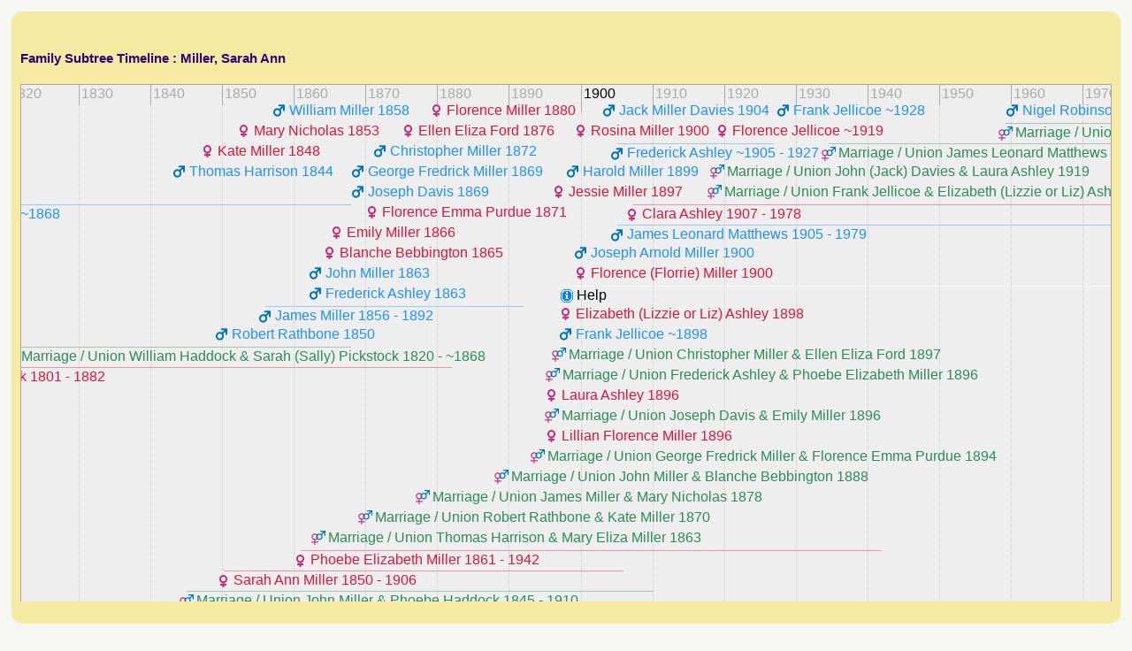

--- FILE ---
content_type: text/html
request_url: https://familytrees.genopro.com/SurreyJohn/timeline161.htm?unit=8,pixels=50,wrapEvents=true,date=31%20Jan%201898
body_size: 4816
content:

<?xml version="1.0" encoding="utf-8"?>
<!DOCTYPE html PUBLIC "-//W3C//DTD XHTML 1.0 Transitional//EN" "http://www.w3.org/TR/xhtml1/DTD/xhtml1-transitional.dtd">
<html  xmlns='http://www.w3.org/1999/xhtml'>
	<head>
<link  id="favicon" rel="shortcut icon" type="image/png" href="[data-uri]">
<meta name="robots" content="index"/>
		<meta http-equiv="Content-Language" content="en"/>
		<meta http-equiv="Content-Type" content="text/html; charset=utf-8"/>
		<title></title>
		<link rel="stylesheet" href="style.css" type="text/css"/>
		<script type='text/javascript'>
			Timeline_ajax_url='timeline/ajax/simile-ajax-api.js';
			Timeline_urlPrefix='timeline/';
			Timeline_parameters='bundle=true';
		</script>
		<script src="timeline/timeline-api.js" type="text/javascript"></script>
		<script type='text/javascript' src="scripts/jquery.min.js"></script>
		<script src="scripts/script.js" type="text/javascript"></script>
		<script  type="text/javascript">
            SimileAjax.History.enabled = false; // prevent spurious alerts for __History__.html with timelines
			var tl, json =
{
'events' : [

{ 'start' : '20 Jan 1845', 'end' : '1 Mar 1910', 'isDuration' : 'false', 'title' : 'Marriage / Union John Miller & Phoebe Haddock \u202D1845 - 1910\u202C', 'icon' : 'images/family_MF.gif', 'color' : '#2E8B57', 'link' : 'family-JohnMillerAndPhoebeHaddock-fam00344.htm','description' : 'They were married in a religious ceremony on January 20th, 1845 at St. Wilfred, Davenham.'},
{ 'start' : '1 Mar 1896', 'title' : 'Marriage / Union Frederick Ashley & Phoebe Elizabeth Miller \u202D1896\u202C', 'icon' : 'images/family_MF.gif', 'color' : '#2E8B57', 'link' : 'family-FrederickAshleyAndPhoebeElizabethMiller-fam00347.htm','description' : 'They were married in March 1896 in Birkenhead.'},
{ 'start' : '1 Mar 1850', 'end' : '01 Jan 1906', 'isDuration' : 'false', 'title' : 'Sarah Ann Miller \u202D1850 - 1906\u202C', 'icon' : 'images/gender_F.gif', 'color' : '#DC143C', 'link' : 'Miller-SarahAnn-ind01100.htm','description' : 'She was born in March 1850 in Northwich. She died at the age of 56 in 1906 in Tranmere.'},
{ 'start' : '01 Jan 1828', 'end' : '1 Sep 1910', 'isDuration' : 'false', 'title' : 'Phoebe Haddock \u202D1828 - 1910\u202C', 'icon' : 'images/gender_F.gif', 'color' : '#DC143C', 'link' : 'Haddock-Phoebe-ind01101.htm','description' : 'She was born in 1828 in Davenham. She died at the age of 82 in September 1910 in Birkenhead.'},
{ 'start' : '01 Jan 1866', 'title' : 'Emily Miller \u202D1866\u202C', 'icon' : 'images/gender_F.gif', 'color' : '#DC143C', 'link' : 'Miller-Emily-ind01103.htm','description' : 'She was born in 1866 in Northwich.'},
{ 'start' : '01 Jan 1869', 'title' : 'George Fredrick Miller \u202D1869\u202C', 'icon' : 'images/gender_M.gif', 'color' : '#1E90FF', 'link' : 'Miller-GeorgeFredrick-ind01104.htm','description' : 'He was born in 1869 in Northwich.'},
{ 'start' : '01 Jan 1856', 'end' : '01 Jan 1892', 'isDuration' : 'false', 'title' : 'James Miller \u202D1856 - 1892\u202C', 'icon' : 'images/gender_M.gif', 'color' : '#1E90FF', 'link' : 'Miller-James-ind01105.htm','description' : 'He was born in 1856 in Leftwich. He died at the age of 36 in 1892 in Kelsall.'},
{ 'start' : '01 Jan 1863', 'title' : 'John Miller \u202D1863\u202C', 'icon' : 'images/gender_M.gif', 'color' : '#1E90FF', 'link' : 'Miller-John-ind01106.htm','description' : 'He was born in 1863.'},
{ 'start' : '01 Jan 1861', 'end' : '01 Jan 1942', 'isDuration' : 'false', 'title' : 'Phoebe Elizabeth Miller \u202D1861 - 1942\u202C', 'icon' : 'images/gender_F.gif', 'color' : '#DC143C', 'link' : 'Miller-PhoebeElizabeth-ind01107.htm','description' : 'She was born in 1861 in Witton, St Helen. She died at the age of 81 in 1942.'},
{ 'start' : '01 Jan 1858', 'title' : 'William Miller \u202D1858\u202C', 'icon' : 'images/gender_M.gif', 'color' : '#1E90FF', 'link' : 'Miller-William-ind01108.htm','description' : 'He was born in 1858.'},
{ 'start' : '01 Jan 1848', 'title' : 'Kate Miller \u202D1848\u202C', 'icon' : 'images/gender_F.gif', 'color' : '#DC143C', 'link' : 'Miller-Kate-ind01115.htm','description' : 'She was born in 1848 in Leftwich and her baptism took place on December 6th, 1847 in Witton, St Helen.'},
{ 'start' : '01 Jan 1863', 'title' : 'Frederick Ashley \u202D1863\u202C', 'icon' : 'images/gender_M.gif', 'color' : '#1E90FF', 'link' : 'Ashley-Frederick-ind01116.htm','description' : 'He was born in 1863 in Birkenhead.'},
{ 'start' : '01 Jan 1898', 'title' : 'Elizabeth (Lizzie or Liz) Ashley \u202D1898\u202C', 'icon' : 'images/gender_F.gif', 'color' : '#DC143C', 'link' : 'Ashley-Elizabeth-ind01117.htm','description' : 'She was born in 1898 in Birkenhead.'},
{ 'start' : '01 Jan 1896', 'title' : 'Laura Ashley \u202D1896\u202C', 'icon' : 'images/gender_F.gif', 'color' : '#DC143C', 'link' : 'Ashley-Laura-ind01118.htm','description' : 'She was born in 1896 in Birkenhead.'},
{ 'start' : '01 Jan 1872', 'title' : 'Christopher Miller \u202D1872\u202C', 'icon' : 'images/gender_M.gif', 'color' : '#1E90FF', 'link' : 'Miller-Christopher-ind01119.htm','description' : 'He was born in 1872 in Northwich.'},
{ 'start' : '01 Jan 1845', 'end' : '1 Mar 1911', 'isDuration' : 'false', 'title' : 'Mary Eliza Miller \u202D1845 - 1911\u202C', 'icon' : 'images/gender_F.gif', 'color' : '#DC143C', 'link' : 'Miller-MaryEliza-ind01113.htm','description' : 'She was born in 1845 in Leftwich. She died at the age of 66 in March 1911 in Yorkshire.'},
{ 'start' : '01 Jan 1826', 'end' : '1 Mar 1910', 'isDuration' : 'false', 'title' : 'John Miller \u202D1826 - 1910\u202C', 'icon' : 'images/gender_M.gif', 'color' : '#1E90FF', 'link' : 'Miller-John-ind01102.htm','description' : 'He was born in 1826 in Northwich. He died at the age of 84 in March 1910 in Birkenhead.'},
{ 'start' : '19 May 1863', 'title' : 'Marriage / Union Thomas Harrison & Mary Eliza Miller \u202D1863\u202C', 'icon' : 'images/family_MF.gif', 'color' : '#2E8B57', 'link' : 'family-ThomasHarrisonAndMaryElizaMiller-fam00368.htm','description' : 'They were married in a religious ceremony on May 19th, 1863 in Witton, St Helen.'},
{ 'start' : '01 Jan 1870', 'title' : 'Marriage / Union Robert Rathbone & Kate Miller \u202D1870\u202C', 'icon' : 'images/family_MF.gif', 'color' : '#2E8B57', 'link' : 'family-RobertRathboneAndKateMiller-fam00369.htm','description' : 'They were married in a religious ceremony in 1870 at St. Elphin (Warrington).'},
{ 'start' : '01 Jan 1878', 'title' : 'Marriage / Union James Miller & Mary Nicholas \u202D1878\u202C', 'icon' : 'images/family_MF.gif', 'color' : '#2E8B57', 'link' : 'family-JamesMillerAndMaryNicholas-fam00370.htm','description' : 'They were married in 1878 in Chester.'},
{ 'start' : '26 Nov 1888', 'title' : 'Marriage / Union John Miller & Blanche Bebbington \u202D1888\u202C', 'icon' : 'images/family_MF.gif', 'color' : '#2E8B57', 'link' : 'family-JohnMillerAndBlancheBebbington-fam00371.htm','description' : 'They were married in a religious ceremony on November 26th, 1888 in Davenham.'},
{ 'start' : '01 Jan 1896', 'title' : 'Marriage / Union Joseph Davis & Emily Miller \u202D1896\u202C', 'icon' : 'images/family_MF.gif', 'color' : '#2E8B57', 'link' : 'family-JosephDavisAndEmilyMiller-fam00372.htm','description' : 'They were married in 1896 in Birkenhead.'},
{ 'start' : '01 Jan 1894', 'title' : 'Marriage / Union George Fredrick Miller & Florence Emma Purdue \u202D1894\u202C', 'icon' : 'images/family_MF.gif', 'color' : '#2E8B57', 'link' : 'family-GeorgeFredrickMillerAndFlorenceEmmaPurdue-fam00373.htm','description' : 'They were married in 1894 in Birkenhead.'},
{ 'start' : '01 Jan 1897', 'title' : 'Marriage / Union Christopher Miller & Ellen Eliza Ford \u202D1897\u202C', 'icon' : 'images/family_MF.gif', 'color' : '#2E8B57', 'link' : 'family-ChristopherMillerAndEllenElizaFord-fam00374.htm','description' : 'They were married in 1897 in Birkenhead.'},
{ 'start' : '01 Jan 1919', 'title' : 'Marriage / Union John (Jack) Davies & Laura Ashley \u202D1919\u202C', 'icon' : 'images/family_MF.gif', 'color' : '#2E8B57', 'link' : 'family-JohnJackDaviesAndLauraAshley-fam00530.htm','description' : 'They were married in a religious ceremony in 1919 in Rock Ferry.'},
{ 'start' : '1 Sep 1918', 'title' : 'Marriage / Union Frank Jellicoe & Elizabeth (Lizzie or Liz) Ashley \u202D1918\u202C', 'icon' : 'images/family_MF.gif', 'color' : '#2E8B57', 'link' : 'family-FrankJellicoeAndElizabethLizzieOrLizAshley-fam00531.htm','description' : 'They were married in a religious ceremony in September 1918 in Birkenhead.'},
{ 'start' : '18 Aug 1934', 'end' : '2 Feb 1978', 'isDuration' : 'false', 'title' : 'Marriage / Union James Leonard Matthews & Clara Ashley \u202D1934 - 1978\u202C', 'icon' : 'images/family_MF.gif', 'color' : '#2E8B57', 'link' : 'family-JamesLeonardMatthewsAndClaraAshley-fam00532.htm','description' : 'They were married in a religious ceremony on August 18th, 1934 in Rhodesia (Zambia).'},
{ 'start' : '28 Mar 1959', 'end' : '15 Apr 2025', 'isDuration' : 'false', 'title' : 'Marriage / Union Ian Robinson & Margaret Matthews \u202D1959 - \u202C', 'icon' : 'images/family_MF.gif', 'color' : '#2E8B57', 'link' : 'family-IanRobinsonAndMargaretMatthews-fam00533.htm','description' : 'They were married in a religious ceremony on March 28th, 1959 in Lusaka.'},
{ 'start' : '29 Aug 1820', 'end' : '01 Jan 1868', 'isDuration' : 'false', 'title' : 'Marriage / Union William Haddock & Sarah (Sally) Pickstock \u202D1820 - ~1868\u202C', 'icon' : 'images/family_MF.gif', 'color' : '#2E8B57', 'link' : 'family-WilliamHaddockAndSarahSallyPickstock-fam00545.htm','description' : 'They were married in a religious ceremony on August 29th, 1820 in Witton, St Helen.'},
{ 'start' : '01 Jan 1844', 'title' : 'Thomas Harrison \u202D1844\u202C', 'icon' : 'images/gender_M.gif', 'color' : '#1E90FF', 'link' : 'Harrison-Thomas-ind01179.htm','description' : 'He was born in 1844 in Witton, St Helen.'},
{ 'start' : '01 Jan 1850', 'title' : 'Robert Rathbone \u202D1850\u202C', 'icon' : 'images/gender_M.gif', 'color' : '#1E90FF', 'link' : 'Rathbone-Robert-ind01180.htm','description' : 'He was born in 1850 in Northwich.'},
{ 'start' : '01 Jan 1853', 'title' : 'Mary Nicholas \u202D1853\u202C', 'icon' : 'images/gender_F.gif', 'color' : '#DC143C', 'link' : 'Nicholas-Mary-ind01181.htm','description' : 'She was born in 1853 in Kelsall.'},
{ 'start' : '01 Mar 1905', 'end' : '01 Jan 1927', 'isDuration' : 'false', 'title' : 'Frederick Ashley \u202D~1905 - 1927\u202C', 'icon' : 'images/gender_M.gif', 'color' : '#1E90FF', 'link' : 'Ashley-Frederick-ind01182.htm','description' : 'He was born about March 1905 in Birkenhead. He died in 1927.'},
{ 'start' : '5 Apr 1907', 'end' : '2 Feb 1978', 'isDuration' : 'false', 'title' : 'Clara Ashley \u202D1907 - 1978\u202C', 'icon' : 'images/gender_F.gif', 'color' : '#DC143C', 'link' : 'Ashley-Clara-ind01183.htm','description' : 'She was born on April 5th, 1907 in Birkenhead. She died at the age of 70 on February 2nd, 1978 in Douglas.'},
{ 'start' : '01 Jan 1865', 'title' : 'Blanche Bebbington \u202D1865\u202C', 'icon' : 'images/gender_F.gif', 'color' : '#DC143C', 'link' : 'Bebbington-Blanche-ind01184.htm','description' : 'She was born in 1865 in Northwich.'},
{ 'start' : '01 Jan 1869', 'title' : 'Joseph Davis \u202D1869\u202C', 'icon' : 'images/gender_M.gif', 'color' : '#1E90FF', 'link' : 'Davis-Joseph-ind01185.htm','description' : 'He was born in 1869 in Birkenhead.'},
{ 'start' : '01 Jan 1900', 'title' : 'Joseph Arnold Miller \u202D1900\u202C', 'icon' : 'images/gender_M.gif', 'color' : '#1E90FF', 'link' : 'Miller-JosephArnold-ind01186.htm','description' : 'He was born in 1900 in Birkenhead.'},
{ 'start' : '01 Jan 1871', 'title' : 'Florence Emma Purdue \u202D1871\u202C', 'icon' : 'images/gender_F.gif', 'color' : '#DC143C', 'link' : 'Purdue-FlorenceEmma-ind01187.htm','description' : 'She was born in 1871 in Stoke Damerel.'},
{ 'start' : '01 Jan 1896', 'title' : 'Lillian Florence Miller \u202D1896\u202C', 'icon' : 'images/gender_F.gif', 'color' : '#DC143C', 'link' : 'Miller-LillianFlorence-ind01188.htm','description' : 'She was born in 1896 in Birkenhead.'},
{ 'start' : '01 Jan 1897', 'title' : 'Jessie Miller \u202D1897\u202C', 'icon' : 'images/gender_F.gif', 'color' : '#DC143C', 'link' : 'Miller-Jessie-ind01189.htm','description' : 'She was born in 1897 in Birkenhead.'},
{ 'start' : '01 Jan 1876', 'title' : 'Ellen Eliza Ford \u202D1876\u202C', 'icon' : 'images/gender_F.gif', 'color' : '#DC143C', 'link' : 'Ford-EllenEliza-ind01190.htm','description' : 'She was born in 1876 in Paddington.'},
{ 'start' : '01 Jan 1899', 'title' : 'Harold Miller \u202D1899\u202C', 'icon' : 'images/gender_M.gif', 'color' : '#1E90FF', 'link' : 'Miller-Harold-ind01191.htm','description' : 'He was born in 1899 in Birkenhead.'},
{ 'start' : '01 Jan 1900', 'title' : 'Rosina Miller \u202D1900\u202C', 'icon' : 'images/gender_F.gif', 'color' : '#DC143C', 'link' : 'Miller-Rosina-ind01192.htm','description' : 'She was born in 1900 in Birkenhead.'},
{ 'start' : '01 Jan 1900', 'title' : 'Florence (Florrie) Miller \u202D1900\u202C', 'icon' : 'images/gender_F.gif', 'color' : '#DC143C', 'link' : 'Miller-Florence-ind01898.htm','description' : 'She was born in 1900 in Birkenhead.'},
{ 'start' : '01 Jan 1898', 'title' : 'Frank Jellicoe \u202D~1898\u202C', 'icon' : 'images/gender_M.gif', 'color' : '#1E90FF', 'link' : 'Jellicoe-Frank-ind01900.htm','description' : 'He was born about 1898.'},
{ 'start' : '01 May 1928', 'title' : 'Frank Jellicoe \u202D~1928\u202C', 'icon' : 'images/gender_M.gif', 'color' : '#1E90FF', 'link' : 'Jellicoe-Frank-ind01901.htm','description' : 'He was born about May 1928 in Birkenhead.'},
{ 'start' : '01 Nov 1919', 'title' : 'Florence Jellicoe \u202D~1919\u202C', 'icon' : 'images/gender_F.gif', 'color' : '#DC143C', 'link' : 'Jellicoe-Florence-ind01902.htm','description' : 'She was born about November 1919 in Birkenhead.'},
{ 'start' : '17 Feb 1905', 'end' : '01 Jan 1979', 'isDuration' : 'false', 'title' : 'James Leonard Matthews \u202D1905 - 1979\u202C', 'icon' : 'images/gender_M.gif', 'color' : '#1E90FF', 'link' : 'Matthews-JamesLeonard-ind01903.htm','description' : 'He was born on February 17th, 1905 in Birkenhead. He died at the age of 74 in 1979 in Douglas.'},
{ 'start' : '10 Apr 1960', 'end' : '01 Jan 1960', 'isDuration' : 'false', 'title' : 'Nigel Robinson \u202D1960 - 1960\u202C', 'icon' : 'images/gender_M.gif', 'color' : '#1E90FF', 'link' : 'Robinson-Nigel-ind01908.htm','description' : 'He was born on April 10th, 1960 in Lusaka. He died as an infant in 1960 in Lusaka.'},
{ 'start' : '01 Jan 1799', 'end' : '01 Jan 1868', 'isDuration' : 'false', 'title' : 'William Haddock \u202D1799 - ~1868\u202C', 'icon' : 'images/gender_M.gif', 'color' : '#1E90FF', 'link' : 'Haddock-William-ind01939.htm','description' : 'He was born in 1799 in Barnton and his baptism took place on June 20th, 1799. He died about 1868 in Runcorn.'},
{ 'start' : '01 Jan 1801', 'end' : '01 Jan 1882', 'isDuration' : 'false', 'title' : 'Sarah (Sally) Pickstock \u202D1801 - 1882\u202C', 'icon' : 'images/gender_F.gif', 'color' : '#DC143C', 'link' : 'Pickstock-Sarah-ind01940.htm','description' : 'She was born in 1801 in Witton, St Helen. She died at the age of 81 in 1882 in Northwich.'},
{ 'start' : '01 Jan 1904', 'title' : 'Jack Miller Davies \u202D1904\u202C', 'icon' : 'images/gender_M.gif', 'color' : '#1E90FF', 'link' : 'Davies-JackMiller-ind03183.htm','description' : 'He was born in 1904 in Birkenhead.'},
{ 'start' : '01 Jan 1880', 'title' : 'Florence Miller \u202D1880\u202C', 'icon' : 'images/gender_F.gif', 'color' : '#DC143C', 'link' : 'Miller-Florence-ind04052.htm','description' : 'She was born in 1880 in Tranmere.'},{'title' : 'Help', 'start' : '16 Apr 2025', 'end' : '15 Apr 2075', 'textColor' : 'black', 'color' : 'white', 'isDuration' : 'false', 'icon' : 'images/info.gif', 'description' : 'After clicking on the timeline, drag it with mouse or click and use keys as follows: \x27Home\x27 to move to the start, \x27End\x27 to move to the end, \x27Page Up\x27 \x26 \x27Page Down\x27 to scroll left \x26 right a screenful at a time or arrow keys to scroll by small amounts. Click the person\x27s or couple\x27s name to get an information bubble like this one. Use mouse wheel to zoom timescale in and out. Click the title of the bubble to see more of that person\x27s or couple\x27s details.'}],
'nowTag' : ' now',
'subtitle': 'Family Subtree Timeline : Miller, Sarah Ann',
'date' : '15 Apr 1975'}
  
			;
			var tlParam = {
				data : true,
				duration : true, 
				wrapEvents : false
			};
			$(function () {
				timeLineOnLoad(tlParam);
				window.onresize=timeLineOnResize(tlParam);
			});
		</script>
	<base target="detail"/>
  
	</head>
	<body class='gno-popup'>
	<div class='curvyboxbackground'>
 <div class='curvycorners_box'>
  <div class='curvycorners_top'><div></div></div>
   <div class='curvycorners_content'>

		<h4 id='subtitle'> </h4>
		<div class='clear' id='constrainer' style='overflow: auto;'  >
				<div id="timeline0" style="height: 100%;border: 1px solid #aaa;">
				</div>
		</div>
		   </div>
  <div class='curvycorners_bottom'><div></div></div>
 </div>
</div>

	</body>
</html>


--- FILE ---
content_type: text/javascript
request_url: https://familytrees.genopro.com/SurreyJohn/timeline/ajax/scripts/signal.js?2
body_size: 352
content:
/*==================================================
 *  This file is used to detect that all outstanding
 *  javascript files have been loaded. You can put
 *  a function reference into SimileAjax_onLoad
 *  to have it executed once all javascript files
 *  have loaded.
 *==================================================
 */
(function() {
    var substring = SimileAjax.urlPrefix + "scripts/signal.js";
    var heads = document.documentElement.getElementsByTagName("head");
    for (var h = 0; h < heads.length; h++) {
        var node = heads[h].firstChild;
        while (node != null) {
            if (node.nodeType == 1 && node.tagName.toLowerCase() == "script") {
                var url = node.src;
                var i = url.indexOf(substring);
                if (i >= 0) {
                    heads[h].removeChild(node); // remove it so we won't hit it again

                    var count = parseInt(url.substr(url.indexOf(substring) + substring.length + 1));
                    SimileAjax.loadingScriptsCount -= count;
                    if (SimileAjax.loadingScriptsCount == 0) {
                        var f = null;
                        if (typeof SimileAjax_onLoad == "string") {
                            f = eval(SimileAjax_onLoad);
                            SimileAjax_onLoad = null;
                        } else if (typeof SimileAjax_onLoad == "function") {
                            f = SimileAjax_onLoad;
                            SimileAjax_onLoad = null;
                        }
                        
                        if (f != null) {
                            f();
                        }
                    }
                    return;
                }
            }
            node = node.nextSibling;
        }
    }
})();
